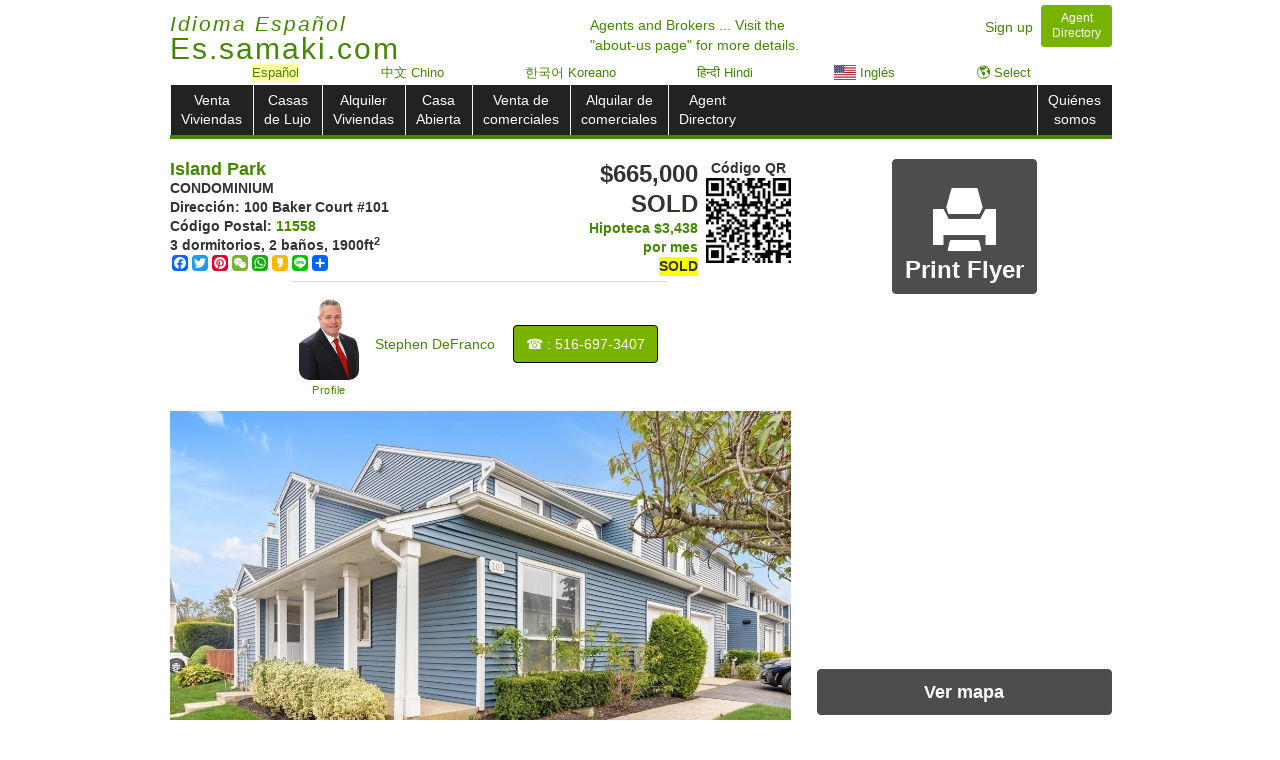

--- FILE ---
content_type: text/html; charset=UTF-8
request_url: https://es.samaki.com/prop/41351807/100-baker-court
body_size: 12891
content:
<!DOCTYPE html>
<html lang="es">
<head> 
	
			<meta name="robots" content="noindex" />
			<meta name="robots" content="nofollow" />
			
				 
					<meta charset="utf-8" />
					<meta http-equiv="X-UA-Compatible" content="IE=edge" />	
					<meta name="viewport" content="width=device-width, initial-scale=1.0" />	
					<meta http-equiv="content-type" content="text/html; charset=UTF-8" />
					<meta name="author" content="Samaki.com" />
					<meta name="Copyright" content="Copyright (c) 2026 Samaki.com" />
					<meta name="google" content="notranslate" />
					<meta property="og:type" content="website" />
					
					<link rel="canonical" href="https://es.samaki.com/prop/41351807/100-baker-court" />
				<!--[if lt IE 9]>
					<script src="//html5shim.googlecode.com/svn/trunk/html5.js"></script>
				<![endif]-->
				  <!--[if lt IE 9]>
				  <script src="https://oss.maxcdn.com/libs/html5shiv/3.7.0/html5shiv.js"></script>
				  <script src="https://oss.maxcdn.com/libs/respond.js/1.4.2/respond.min.js"></script>
				<![endif]-->	 
				<meta property="og:image" content="https://img-cdn.samaki.com/photos/41351807_nQNX9_1.jpg" />
				<meta property="og:image:width" content="1200" />
				<meta property="og:image:height" content="800" />
				<meta property="og:image:type" content="image/jpeg" />	 
	 <base target="_parent">
	 
    <title>$665,000 SOLD - 100 Baker Court #101, Island Park, NY 11558｜ SOLD｜Samaki - Nueva York -  Casas y condos</title>		 
     <meta name="description" content="CONDOMINIUM Property page for 100 Baker Court, Island Park, NY 11558 with  SOLD. More details at Samaki.com - Nueva York -  Casas y condos"/>
<meta property="og:description" content="CONDOMINIUM Property page for 100 Baker Court, Island Park, NY 11558 with  SOLD. More details at Samaki.com - Nueva York -  Casas y condos" /> 
	
	<link href="/css/samaki_v2026.01.22.00h.59m.min.css
" rel="stylesheet" />
	
	<style>
	
	#qr-prop{
		
		float: right;
		width: 85px;
		/*margin-left: 8px;*/
		min-height: 85px;
	}
	
	.circleAroundText {
		display: inline-block;
		height: 15px;
		width: 15px;
		line-height: 15px;

		-moz-border-radius: 7.5px;
		border-radius: 7.5px;

		background-color: black;
		color: white;
		text-align: center;
		font-size: 1em;
	}
						
	.call_material_style{
		  background-color:#77b300;
		  width:90px;
		  height:90px;
		  border-radius:100%;
		  background:#77b300;
		  border:none;
		  outline:none;
		  color:#FFF;
		  font-size:30px;
		  box-shadow: 0 3px 6px rgba(0,0,0,0.16), 0 3px 6px rgba(0,0,0,0.23);
	}					
	

	#property-description{

		text-align: justify;
		/*direction: ltr;*/
		
	}
	#eng_prop_desc{

		text-align: justify;
		direction: ltr;
		
	}
	
	.profileNameBox{ width: 175px; padding: 4px; }
	.profileNameBox div{ white-space: nowrap; }
	 /* .imageProfileBox { max-width: 80px; } */
	

	
	li:empty {
		display: none;
	}	
	
	
	.agentInfoBox{
		display: flex;
		align-items: center;
		justify-content: center;
		padding: 3px;
	}
	
	.extraPropCallInfo span a.aName{
			
			max-width: 100px;
			display: inline-block;
			white-space: normal;
			vertical-align: middle;
			    margin-left: 5px;
		}
	
	td { vertical-align: middle !important; }
	
	.qr-property-box-center{
		
		 
		margin-left: 8px;
		
	}
	
@media print {
	
	#property-description{
		
		max-height:32em; /*20 lines*/
		overflow: hidden;
		text-overflow: ellipsis;
		font-size: 1em;
		line-height: 1.2;
		
		display: -webkit-box;
		
		-webkit-line-clamp: 20;
		-webkit-box-orient: vertical;
 		
	}
	
	#property-description.propDescExpand{
		/*
		max-height:36em;
		font-size: 1em;
		*/
	}
	
	#property-description.propDescVLarge{
		line-height: 1.1;
		font-size: 0.75em;
		-webkit-line-clamp: 29;
	}
	
	#property-description.propDescLarge{
		line-height: 1.1;
		font-size: 0.8em;
		-webkit-line-clamp: 29;
	}
	
	#ai_prop_desc{
		/*
		display: -webkit-box;
		
		max-height: 10.8em;
		-webkit-line-clamp: 10;
		-webkit-box-orient: vertical;
		overflow: hidden;
        margin-bottom: 1.2em;
		*/
		
	}
	
	#ai_prop_desc.propDescExpand{
		
		/*max-height: 16.8em;
		-webkit-line-clamp: 15;
		*/
	}
	
	#eng_prop_desc{
		/*
		max-height: 10.8em;
		display: -webkit-box;
		-webkit-line-clamp: 10;
		-webkit-box-orient: vertical;
		overflow: hidden;
		
		padding-top: 1.2em;
		border-top: 1px solid black;
		*/
		display: none;
	}
	
	
	
	#eng_prop_desc.propDescExpand{
		
		/*
		font-size: 1em;
		max-height: 12em;
		-webkit-line-clamp: 8;
		*/
	}
	
	#eng_prop_desc.onlyEng{
		
		font-size: 1em;
		padding-top: initial;
		border-top: 0px;
		display: block;
	}
	

    
	#property-description.mobileSize{
		
		max-height: 11.4em; /*13 lines */
		
	}
	
	.profilePropertyBox.mobileSize{
		
		width: 120px;
		
	} 	
	table.mobileSize{
		
		height: 600px;
		
	} 
	
	td {
		
		vertical-align: middle !important;
		text-align: center;
		
	}
	
	table{ margin-top: 7px; }
	
	 table{ font-size: 1.3em;} 	
		thead tr th:first-child,
		tbody tr td:first-child { min-width: 120px;	max-width: 155px; }
		
		.wordbreak{        word-break: break-word;}


	.qr-property-box-center{
		
		display: block !important;
		 
		
	}
	
	.profileNameBox, .profilePropertyBox {
		
		vertical-align: middle;
	
	}
	
	.brokerLogo {
		max-width: 35%!important;
	}	
	
	

}

							
	@media(max-width:800px){					
		.extraPropCallInfo{
			
			/*
			text-align: right;
			white-space: nowrap;
			*/
		}
		
		.extraPropCallInfo span a.aName{
			
			width: 40%;
			display: inline-block;
			white-space: normal;
			vertical-align: middle;
			text-align: center;
			
		}
		
		.extraPropCallInfo a~a.aName{
			
			width: 20%;
			
			
		}
		
		.extraPropCallInfo span a.callBuyersAgentModalButton{
			
			width: 18%;
		}
		
	}
 	
.a2a_topleft .a2a_svg {
 
    height: inherit !important;
    line-height: inherit !important;
    width: 16px !important;
	
}

.a2a_svg{
	
	margin-bottom: 2px;
	
}
	
	</style>
<style> .dirLTR{direction: ltr; }.propBoxText~h4{white-space: nowrap; overflow: hidden;} #langbar div a:hover{ background-color: #C0ED94;COLOR: blue; TEXT-DECORATION: none; font-weight: none;} .mini_property{display: flex;flex-direction: column;justify-content: center;}#langbar {/*margin-top: -16px;*/ text-align: center;padding-left: 1px;font-size: 13px;z-index: 100;position: relative;margin-bottom: 3px;white-space: nowrap;display: flex;justify-content: space-evenly;}#langbar div{display: inline-block; max-width: 24%;background: white;}.text-nowrap{white-space: nowrap;}@media(min-width: 1400px) {.container {width:85%;padding: 0}.home_carousel .item img {width: 100%; max-height: 344px;object-fit: cover;} .home_carousel{ width: 72%; }.home_form{width: 28%;}.listings, .qr-code-property-wrapper {width: 14%;}#userInfoBox,#searchRow{width: 25%;}#userInfoBox+#houseContainer,#searchRow+#houseContainer{width: 75%;}#userInfoBox+#houseContainer .listings,#searchRow+#houseContainer .listings,#userInfoBox+#houseContainer .qr-code-property-wrapper , #searchRow+#houseContainer .qr-code-property-wrapper {width: 20%;}.qrcodes{padding: 15% 15%;}.indexPropRow a:nth-child(n+14) {display: block;   }#otherPropRow a:nth-child(n+8) {display: none;}.citylinks:not(h4),.citylinks:not(.onlyMobile),.citylinks:not(.countylinks){    width: 32%;}}@media(min-width: 1600px) {#userInfoBox+#houseContainer .listings,#searchRow+#houseContainer .listings,#userInfoBox+#houseContainer .qr-code-property-wrapper , #searchRow+#houseContainer .qr-code-property-wrapper {width: 14%;}}@media (max-width: 360px){.hide-iphone-5{display: none !important;}.btn {padding: 3px;}}@media (max-width: 660px){.well{    padding: 7px;}.btn-success:hover,.btn-success:focus,.btn-success:active,.btn-success.active,.open .dropdown-toggle.btn-success {        background-color: #77b300;border-color: #77b300;outline: none;}}.circle_material{background-color:#77b300;width:90px;height:90px;border-radius:100%;background:#77b300;border:none;outline:none;color:#FFF;font-size:30px;box-shadow: 0 3px 6px rgba(0,0,0,0.16), 0 3px 6px rgba(0,0,0,0.23);}.centered-modal.in {display: flex !important;}.centered-modal .modal-dialog {margin: auto;}@media(min-width:1200px){.call_material_style{bottom: 45vh !important;}} .ch,.eng,.ko,.hi,.he,.bn{display: none;} .es{display: inline-block;}  .sold>.txt, .openhouse>.txt, .newlisting>.txt, .contract>.txt {left: -11px; right: -14px;  }   .listings h3{white-space: nowrap; overflow: hidden;}  .mini_property{height: 228px}  .searchbox.nav>li>a {padding: 6px;} </style>
<style>
@media (min-width: 1400px){
	
.listings  {
    width: 24%;
	}
}


</style>


<!-- Meta Pixel Code -->
<script>
!function(f,b,e,v,n,t,s)
{if(f.fbq)return;n=f.fbq=function(){n.callMethod?
n.callMethod.apply(n,arguments):n.queue.push(arguments)};
if(!f._fbq)f._fbq=n;n.push=n;n.loaded=!0;n.version='2.0';
n.queue=[];t=b.createElement(e);t.async=!0;
t.src=v;s=b.getElementsByTagName(e)[0];
s.parentNode.insertBefore(t,s)}(window, document,'script',
'https://connect.facebook.net/en_US/fbevents.js');
fbq('init', '1269106114112183');
fbq('track', 'PageView');
</script>
<noscript><img height="1" width="1" style="display:none"
src="https://www.facebook.com/tr?id=1269106114112183&ev=PageView&noscript=1"
/></noscript>
<!-- End Meta Pixel Code -->

</head>

<body>
<!-- Google tag (gtag.js) -->
					<script async src="https://www.googletagmanager.com/gtag/js?id=G-LTTCSXDMZP"></script>
					
					
					<script>
					  window.dataLayer = window.dataLayer || [];
					  function gtag(){dataLayer.push(arguments);}
					  gtag('js', new Date());
					
					
					  gtag('config', 'G-LTTCSXDMZP', {"listBrokerCode":"DERE23","mlsNum":"L3503280","providerListingID":"L3503280","zip":"11558","state":"NY","type":1,"cityID":68,"cityName":"Island Park","propertyMlsSource":"LIBOR","paidAgentStatus":1,"classType":2,"county":"N","reid":"41351807","restatus":9,"bid":2209,"clean_uri":"\/prop\/41351807\/100-baker-court"});	</script>


    <div class="container">
	
		 <div class="row hidden-print"><!-- start header -->		<div class="col-sm-7 col-xs-7 logo nowrap">
							
								<div class="row"><div class="col-sm-9 logo-text"><h1><a href="/"><span style="letter-spacing: 2px; font-style: italic; font-size: 0.7em;" class="nowrap">Idioma Español</span><br /><span style="line-height: 30px;letter-spacing: 2px;">Es.samaki.com</span></a></h1></div>			</div>
							
						</div><div class="col-sm-2 hidden-xs text-left aboutUsHeader" style="white-space: nowrap; left: -15%; top: 5px; "><a href="/about/#about_us_text">Agents and Brokers ... Visit the<BR>"about-us page" for more details.</a></div>	<div class="col-sm-3 col-xs-5 customer_service pull-right text-right" >
							<a id="signup_header_id" href="/about/signup" style="margin-right: 8px;">Sign up</a><a id="directory_header_id" class="btn btn-sm btn-success" style="margin-top: -5px;     line-height: 1.3em;" href="/directory/"><div>Agent</div><div>Directory</div></a></h4></div></div><!-- end header -->		 
		 
		 
			
		<div class="row"><!-- start nav -->
			<div class="col-sm-12">
				
				<div id="langbar" class="hidden-print" style="">
				<div class="chooseLangModalClass btn-link" style=" background: #ffff005c;">Español</div><div class="" style=""><a href="//www.samaki.com/prop/41351807/100-baker-court#openLang" style="display: block;">中文 Chino</a></div><div class=" hidden-xs " style=""><a href="//ko.samaki.com/prop/41351807/100-baker-court#openLang" style="display: block;">한국어 Koreano</a></div><div class=" hidden-xs " style=""><a href="//hi.samaki.com/prop/41351807/100-baker-court#openLang" style="display: block;">हिन्दी Hindi</a></div><div class="" style=""><a href="//en.samaki.com/prop/41351807/100-baker-court#openLang" style="display: block;"><img style="height: 15px; vertical-align: text-bottom;" src="/img/usa_flag_50h.png" /> Inglés</a></div><div class=" chooseLangModalClass " style=""><span class="btn-link" style="display: block;">🌎 Select</span></div> </div> <nav class="navbar navbar-inverse" role="navigation" ><div class="navbar-inner">
						<!-- Brand and toggle get grouped for better mobile display -->
						<div class="navbar-header" data-toggle="collapse" data-target=".navbar-ex1-collapse">
							<button type="button" class="navbar-toggle" data-toggle="collapse" data-target=".navbar-ex1-collapse">
								<span class="sr-only">Toggle navigation</span>
								<span class="icon-bar"></span>
								<span class="icon-bar"></span>
								<span class="icon-bar"></span>
							</button><a class="navbar-brand visible-xs" href="#">  Menu</a></div>
						<!-- Collect the nav links, forms, and other content for toggling -->
						<div class="collapse navbar-ex1-collapse navbar-collapse  open">
							<ul class="nav navbar-nav center" style=""><li><a href="/search/residential/" class="">Venta<BR>Viviendas</a></li><li><a href="/search/luxury/"  > Casas<BR>de Lujo</a></li><li><a href="/search/rentals/">Alquiler<BR>Viviendas</a></li><li><a href="/search/openhouse/"  >Casa<BR>Abierta</a></li><li class="hidden-xs hidden-sm"><a href="/search/commercial/">Venta de<BR>comerciales</a></li><li class="hidden-xs hidden-sm"><a href="/search/commlease/">Alquilar de<BR>comerciales</a></li><li class="hidden-xs"><a class="aboutNavBox" href="/directory/">Agent<BR>Directory</a></li></ul><ul class="nav navbar-nav navbar-right center"><li class="hidden-sm hidden-md hidden-lg hidden-xl"><a href="/search/commercial/">Venta de<BR>comerciales</a></li><li><a class="aboutNavBox visible-xs" href="/directory/">Agent<BR>Directory</a></li><li><a class="aboutNavBox" href="/about/">Quiénes<BR>somos</a></li></ul>
						</div><!-- /.navbar-collapse -->
					</div>
				</nav>
				
			</div>
			</div><!-- end nav -->
			
			
					 
<div id="topPropertyRow" class="row">
 


    <div id="secondTopPropertyRow" class="col-sm-8  col-xs-12   ">

        <div class="row">
		
            <div class="col-md-7 col-sm-6 col-xs-7">
                <div class="h3" style="line-height: 20px;"><A href="/search/residential/68/island-park">Island Park</a></div>
				<div class="h4">CONDOMINIUM</div>
                <div class="h4">Dirección: &lrm;100 Baker Court #101</div>
				<div class="h4">Código Postal: <A href="/search/residential/zip/11558">11558</a></div>
				<div class="h4">3 dormitorios, 2 baños, <span class="  nowrap  ">1900ft<sup>2</sup></span></div>
				<div class="h4"></div>	
			<!-- AddToAny BEGIN -->
			<div class="a2a_kit a2a_kit_size_32 a2a_default_style a2a_topleft hidden-print pull-left">
				<span class="ch" style="float: left;font-weight: bold;line-height: 16px;">分享到 </span>
				
				<a class="a2a_button_facebook"></a>
				<a class="a2a_button_twitter"></a>
				<a class="a2a_button_pinterest"></a>
				<a class="a2a_button_wechat"></a>
				<a class="a2a_button_whatsapp"></a>
				<a class="a2a_button_kakao"></a>
				<a class="a2a_button_line"></a>
				<a class="a2a_dd" href="https://www.addtoany.com/share"></a>
			</div>
			<script>
				var a2a_config = a2a_config || {};
				a2a_config.onclick = 1;
				a2a_config.num_services = 8;
			</script>
			
			<!-- AddToAny END -->
				
					
            </div>
            <div class="col-md-5 col-sm-6 col-xs-5 text-right pull-right">
                <div class="center hidden-xs pull-right qr-property-box-center" ><div class="h4" style=" ">Código QR</div><div id="qr-prop" ></div></div>
				<div style="white-space: nowrap" class="text-right h2" id="propPrice" data-lhid="L3503280" data-price="680000" data-type="2">$665,000<BR> SOLD</div>
								<div class="h4" class="text-right" id="cPrice"></div>
								
				
				<div class="hidden-print propertyPageMortgageCalculator" style=""   >
				
					<A href="#"><div class="h4">Hipoteca <span class="loanPrice" style="white-space: nowrap;">&nbsp;&nbsp;&nbsp;&nbsp;&nbsp;&nbsp;&nbsp;&nbsp;</span></div><div class="h4"> por mes</div></a>
				
				</div>
	
				<div class="h4" style="display: inline-block;background-color: yellow;overflow: hidden;max-width: 120px;text-overflow: ellipsis;"> SOLD</div>
				 <div class="visible-print h4" ></div>
				<div class="visible-print h5" style="color: purple !important;">Spanish</div>				
				
            </div>


				
        </div>

		<div class="center hidden-print">

			
			<div class="h4">
							</div>
						<div id="propertyContactInfoDiv" style="display: flex; flex-direction: column; align-content: center; align-items: center;"><div class="h5"></div><div class="extraPropCallInfo listAgentBox" style="">
	<table class="table" style="margin-bottom: 5px;">
		<tbody><tr><td><a class="" href="/profile/466010/stephen-defranco"><img class=" " src="//img-cdn.samaki.com/people/466010_NDD8QW.JPG" style=" display: inline-block; max-width: 70px; max-height: 90px; border-radius: 10px;     margin-bottom: 3px;" alt=""/><div style="font-size: 75%;     letter-spacing: 0.5px;">Profile</div></a></td><td><a class="aName" href="/profile/466010/stephen-defranco">Stephen DeFranco </a></td><td style="" class="text-left" ><span class="text-nowrap"><span class="btn btn-success centerOfPropCall" style="border: 1px solid black; margin: 2px;"><span class="hidden-xs"> &#9742 : &zwj;516-697-3407</span><span class="visible-xs-inline-block">☎ CELL</span></span><span class="visible-xs-inline-block btn btn-success centerOfPropText" style="border: 1px solid black; margin: 2px;   "><span class="glyphicon glyphicon-comment hide-iphone-5" aria-hidden="true"></span> SMS<span class="hidden-xs"><span class="hidden-xs"> &#9742 : &zwj;516-697-3407</span></span></span></span></td></tr></tbody>
					</table>
				</div></div>
			
			
		</div>
		<div class="row hidden-print">
		
			<div class="center-block col-xs-12 text-center visible-xs" style="">
		 
				<div style="display: flex; justify-content: space-between; align-items: center;">
		 
					<button type="button" class="btn btn-default    hidden-print propertyPageViewMapButton" style="width: 31%;" onclick=" "><div class="h4">&nbsp;<span class="glyphicon glyphicon-globe" aria-hidden="true"></span> Map </div></button>
				
						
					<button type="button" class="btn btn-default   hidden-print   mobileShareSMK" style="width: 31%;" onclick=" "><div class="h4"><span class="glyphicon glyphicon-share" aria-hidden="true"></span> Share </div></button>
					
					<button type="button" class="btn btn-default   hidden-print  " style="width: 31%;"  onclick="$('#printModal').modal();" ><div class="h4"><span class="glyphicon glyphicon-print" style=" "></span> PRINT</div></button>
				
				</div>
				
			</div>
			
		 
		
		
		</div>
		
        <div class="row hidden-print">
            <div class="col-sm-12">
				<div id="QR_mobile_prop_only" class="visible-xs QR_mobile_prop_only" style="
					top: 20px;
					position: absolute;
					z-index: 8;
					width: 51px;
					background: white;
					top:0;
				"></div>
                <!--<br />-->	
                <div id="showcase-loaderr">

                </div>
				
				<div style="min-height: 270px;">
				
					<div id="owl-demo" class="owl-carousel owl-theme" style="min-height: 200px;">
					   <div class="item">
							<img style="max-height:466px; width: initial; display: block; margin-left: auto; margin-right: auto;" class="lazyOwl mainImg"   data-src="//img-cdn.samaki.com/photos/41351807_nQNX9_1.jpg"  alt="#1 photo, 100 Baker Court, Island Park , NY 11558" />
						</div>					 </div>
									
				</div>
            </div> <div class="col-sm-12">
            <br />	


            <div id="owl-thumbnails" style="">
				<div class="col-xs-1 visible-md visible-lg" style="padding:0;">
					<div class="showcase-thumbnail-button-backward owl-prev" style="float: left;"><span class="glyphicon glyphicon-circle-arrow-left" aria-hidden="true" style="font-size: 39px;padding-top: 18px;color: green;"> </span></div>
				</div>
				<div class="col-xs-10 visible-md visible-lg">
					<div id="owl-gallery" class="owl-carousel owl-theme">
						
												
					</div>
				</div>
				<div class="col-xs-1 visible-md visible-lg" style="padding:0;">
					<div class="showcase-thumbnail-button-forward owl-next" style="float: left;"><span class="glyphicon glyphicon-circle-arrow-right" aria-hidden="true" style="font-size: 39px;padding-top: 18px;color: green;"> </span></div>
				</div>
            </div>


 

            </div>
        </div>
    
    <div class="row">
     <div class="center-block col-sm-12 text-center hidden-xs">
	 
	 		<button type="button"   class="btn btn-default btn-block  hidden-print propertyPageViewMapButton" style=" " onclick=" "><div class="h3">Ver mapa</div></button>
		<br/>
				
	 </div>
 
		<div class="center-block text-center ch">
			<button type="button"   class="call_material_style agent_call    hidden-print" style=" 
		
			position: fixed; 
			bottom: 10px; 
			right: 10px; 
			z-index: 99; 
			display:none;
			
			" onclick="">
				<span class="" aria-hidden="true" style="
			
				writing-mode: vertical-lr;    
				white-space: nowrap;
				font-size: 35px;
				line-height: 10px;
				
				">买房</span>
		</button></div>
		
		
				
		
        <div class="col-sm-12">
<h1 class="hidden-print" style="font-size: 0.9em;text-align: center;line-height: 1.1em;margin: 10px 0px; direction: ltr;"> $665,000 SOLD - 100 Baker Court #101, Island Park, NY 11558｜ SOLD</h1>		
            <table class="table table-hover table-bordered pull-left" ><tbody><tr class=""><td><b>Información<span class=" hidden-print "></span></b></td><td>3 dormitorios, 2 baños, <span class="  ">lavavajillas</span>, <span class="  ">lavadora</span>, <span class="  ">garaje</span>, <span class="  ">AC</span>, <span class="" style=" ">Terreno: 12.72 acres</span>, <span class="  nowrap  ">Dentro de la casa: 1900 ft<sup>2</sup></span>, <span class="  nowrap  ">177m<sup>2</sup></span>, <span class="" style=" ">edificio tiene 2 pisos</span></td></tr><tr class=""><td><b>Año de construcción<BR><span class=" hidden-print "></span></b></td><td>1985</td></tr><tr class=""><td><b>Impuestos<BR>(por año)<span class=" hidden-print "></span></b></td><td>$11,575</td></tr><tr class=""><td><b>Tipo de<BR>combustible<span class=" hidden-print "></span></b></td><td><span class="chinese asian notenglish">Calefacción de gas</span><span class="hidden-print"> </span></td></tr><tr class=""><td><b>Aire<BR>acondicionado<span class=" hidden-print "></span></b></td><td><span class="chinese asian notenglish">Aire central</span><span class="hidden-print"> </span></td></tr><tr class=""><td><b>Sótano<span class=" hidden-print "></span></b></td><td><span class="chinese asian notenglish">Ausente</span><span class="hidden-print"> </span></td></tr><tr class=""><td><b>Tipo de garaje<span class=" hidden-print "></span></b></td><td><span class="chinese asian notenglish">Adjunto (2 autos)</span><span class="hidden-print"> </span></td></tr><tr class=""><td><b>Estación tren<BR><span class=" hidden-print ">LIRR</span></b></td><td>0.2 millas de la estación "Island Park"</td></tr><tr class=""><td><b><span class=""></span></b></td><td>0.8 millas de la estación "Long Beach"</td></tr><tr class="visible-print"><td ></td><td><img class="center-block" style="width: 100px;" src="/img/mlseho.jpg" /></td></tr></tbody></table>			
			<table id="mortgageTable" class="table table-hover table-bordered hidden-print" style="display:none;">
				<thead>
					<tr>
						<th class="center" colspan="2"><div class="h2"><span class="">Calculadora de hipoteca</span></div>
						<button class="propertyPageMortgageCalculator   btn-link" ><h2 class="h4">Mortgage Calculator</h2><div class="h4"><span class=""> </span> <span class="loanPrice" style="white-space: nowrap;"></span><span class=""> por mes</span></div></button>
						</th>
					</tr>
				</thead>
				 <tbody style="display:none;">
					<tr>
						<td>Precio de compra						</td>
						<td><div class="h4" id="formPrice" data-price=""></div>
						</td>
					</tr>
					<tr>
						<td>Monto del préstamo (por mes)						</td>
						<td><div class="h2 loanPrice"></div>
						</td>
					</tr>
					<tr>
						<td>Pago inicial						</td>
						<td><select id="downPayment" class="form-control" onchange=" ">
							  <option value="3">3% Down</option>
							  <option value="5">5% Down</option>
							  <option value="10">10% Down</option>
							  <option value="20" selected>20% Down</option>
							  <option value="30">30% Down</option>
							  <option value="40">40% Down</option>
							  <option value="50">50% Down</option>
							</select><div class="dPayPrice h3"></div>
						</td>
					</tr>
					
					<tr>
						<td>Tasa de Interés						</td>
						<td><select id="formInterest" class="form-control" onchange=" ">
							  <option value="3">3% Interest</option>
							  <option value="3.5">3.5% Interest</option>
							  <option value="4" >4% Interest</option>
							  <option value="5" >5% Interest</option>
							  <option value="5.5" >5.5% Interest</option>
							  <option value="6">6% Interest</option>
							  <option value="6.5" selected>6.5% Interest</option>
							  <option value="7">7% Interest</option>
							</select>
						</td>
					</tr>
					
					<tr>
						<td>Plazo de su hipoteca 						</td>
						<td><select id="formLoanTime" class="form-control" onchange=" ">
							  <option value="10">10年 years </option>
							  <option value="15">15年 years </option>
							  <option value="30" selected>30年 years </option>
							  <option value="40">40年 years </option>
							  <option value="50">50年 years </option>
							</select>
						</td>
					</tr>
			 </tbody>
			
			</table>
			
 
			<div id="photoPrint" class="center-block  visible-print">
			</div>
                  
			<div class="dirLTR h4"><span class="ch">房屋英文概況</span> English Description</div><div id="property-description" class=" propDescExpand "><p id="eng_prop_desc"  lang="en" class="  propDescExpand  onlyEng">Spacious 3 Bedroom Condo in the Highly Regarded Yacht Club in Island Park. First Time Home Buyer or Looking to Down Size This is Your Ideal Destination.  Boasting Water Front Views Including Mooring Rights, Large Heated Salt Water Pool w/ Life Guard &amp; Umbrellas, Tables &amp; Outdoor Showers  Pristinely Maintained..24 HOUR MANNED FRONT GATE SECURITY .. Children&apos;s Play Ground, Volley Ball, Tennis &amp; Bocce Ball Courts, Fire Pit, Snow Removal.....An ABSOLUTE MUST SEE....PET FRIENDLY COMMUNITY....  SELLER GIVING $30,000 CREDIT FOR A NEW DECK !!!!, Additional information: Appearance:Excellent,ExterioFeatures:Tennis,Interior Features:Guest Quarters,Lr/Dr</p></div>						
						
						
						<div id="mobileshift" >
						</div>
						
						<div class="center">
							<a id="brokerurl"  href="/company/2209/douglas-elliman-real-estate"><img class="brokerLogo mainBrokerLogo" alt="" style="max-width: 290px; max-height: 86px;  margin-bottom: 5px;" src="//img-cdn.samaki.com/logo/DE_2021_logo.jpg" /></a><div class="hidden-print"><a  href="/company/2209/douglas-elliman-real-estate"><span class="ch">公司的物业</span> Office Listings</a></div>							
							<div id="namePrint" class="text-center visible-print">
							</div>
							
							<div class="text-center hidden-print ">Courtesy of <span id="brokerName">Douglas Elliman Real Estate</span></div>
							<p class="text-center hidden-print">公司: &zwj;516-354-6500</p>
							
							
							<img class="center-block brokerLogo hidden-print" src="/img/mlseho.jpg" />							
						</div>

						
            
			
			<div class="hidden-print ">
                <h2 class="h4">Other properties in this area </h2>
                <div id="otherPropRow" class="row"> </div> </div>
			


        </div>
    </div>



</div>
<div id="propertyRightColumn" class=" col-sm-4 col-xs-12  hidden-print" >
    <div id="property_map"  class="center">
		<span class="btn btn-default hidden-print hidden-xs " onclick="$('#printModal').modal();"  ><span class="ch">打印文檔(中文)</span><span class="ko">인쇄</span><br/><span class="glyphicon glyphicon-print" style="font-size: 63px;"></span><div class="h2">Print Flyer</div></span><br/><br/>
         <div id="mapoverlay" class="hidden-xs propertyPageViewMapButton" style="position: relative;" ><div onclick=" " style="width: 100%;height: 100%;z-index: 100;display: block;position: absolute;"></div> <iframe class="gmapsIframe" style="height:350px; width: 100%;" src=""   data-src="https://www.google.com/maps/embed/v1/place?q=100%20Baker%20Court%2CIsland%20Park%2CNY%2C11558&zoom=15&key=AIzaSyCWLPEeaPv_rukwnGhtzKSfuoMFL-A5boI&language=es">
			  </iframe> </div>
		 
					<button type="button"   class="btn btn-default btn-block hidden-print propertyPageViewMapButton" style=" " onclick=" "><div class="h3">Ver mapa</div></button>
			<br/>
				
		<div class="center hidden-print" >
		 <div class="h2"><span class="ch">分享</span> Share</div>
			 <div class="center" style="width:148px;"><!-- AddThis Button BEGIN -->
							 
 				<div class="a2a_kit a2a_kit_size_32 a2a_default_style">					
					<a class="a2a_button_facebook"></a>
					<a class="a2a_button_twitter"></a>
					<a class="a2a_button_pinterest"></a>
					<a class="a2a_button_wechat"></a>
					<a class="a2a_button_whatsapp"></a>
					<a class="a2a_button_kakao"></a>
					<a class="a2a_button_line"></a>
					<a class="a2a_dd" href="https://www.addtoany.com/share"></a>
				</div>
			</div>
					</div>
		
        <hr class="hidden-xs"/>

    </div>
    <div id="contact_agent" class="center hidden-print">
        <div id="contact_agent_wrapper">
          <!--<a class="btn btn-default hidden-print hidden-xs " href="javascript:beforePrint();window.print();">打印文檔(中文) Print Listing Flyer</a>-->
			<div class="h1" >$665,000<BR> SOLD</div><div class="h5">CONDOMINIUM</div><div class="h5"> SOLD</div><div class="h5">&lrm;100 Baker Court</div><div class="h5">Island Park, NY <A href="/search/residential/zip/11558">11558</a></div><div class="h5">3 dormitorios, 2 baños, <span class="  nowrap  ">1900ft<sup>2</sup></span></div>
		<hr style="margin: 4px;"/>
			 <BR><div class="h3"></div> <span>Listing Agent(s):&lrm;</span><div class="totalUserBox">	<div class="agentInfoBox ddhsj " style=" ">
							
							<div class="profilePropertyBox " style=""><A class="profileLink" href="/profile/466010/stephen-defranco" style="display: block; margin: 0 -100%;"><img class="imageProfileBox " src="//img-cdn.samaki.com/people/466010_NDD8QW.JPG" style="    vertical-align: middle;max-width: inherit!important;     border-radius: 10px;" alt="Picture of Stephen DeFranco ">
									</a>
								
								</div>
							
							<div class="profileNameBox" style=" "><div class="h3">Stephen DeFranco </div><div class="h5" style="/*line-height: 13px;*/ margin-top: -5px;">Lic. #&zwj;10401338365</div><div class="h5" class="dirLTR" style="line-height: 11px;"><A href="mailto:stephen.defranco@elliman.com">stephen.defranco<BR>@elliman.com</a> </div><div style="white-space: nowrap;"> &#9742 : &zwj;516-697-3407</div><div><A class="hidden-print profileLink" href="/profile/466010/stephen-defranco">Ver perfil</a></div></div></div></div><div style=" max-width: 200px; margin: 0px auto; white-space: nowrap;"><div class="h4" id="brokerPhone"> Oficina: &zwj;516-354-6500 </div></div><div class="h3"><span class="ch">请说您在SAMAKI.COM看此广告</span></div><div class="h4"><span class="ch">请也给我</span> SOLD</div>
        </div>
    </div>
	
 
<!-- mortgage modal -->

<!-- Print modal #2 -->
	<!-- call agent in listing modal   -->
	


			
		
	<div id="callModal" class="modal fade bs-example-modal-sm" tabindex="-1" role="dialog" aria-labelledby="mySmallModalLabel">
	  <div class="modal-dialog modal-sm">
		<div class="modal-content">
		  <div class="modal-header">
			<button type="button" class="close" data-dismiss="modal" aria-label="Close"><span style="font-size: 30px;" aria-hidden="true">&times;</span></button>
			<div class="modal-title ch h2" id="">给经纪人打电话</div>
		  </div>
		  <div class="modal-body" style="padding: 15px; text-align: center;">
		  <div><div><div class="h3" style="text-align: center;"> Listing Agent </div>
							<!--<h4 style="text-align: center;">姓名: Stephen DeFranco </h4>--></div><div id="agentInfoModalBox" style="text-align: center;"></div></div><div class="h3" style="text-align: center;"> SOLD</div><div class="h5" style="border-top: 1px gray dashed;margin-top: 5px;">Stephen DeFranco </div><button type="button" data-call="+1-516-697-3407" class="btn btn-success btn-lg btn-block callAgentModalButton   hidden-print" style=""><span class="glyphicon glyphicon-earphone" aria-hidden="true"> </span>  &#9742 : &zwj;516-697-3407</button><div class="h5" style="border-top: 1px gray dashed;margin-top: 5px;">Douglas Elliman Real Estate</div><button type="button" data-call="+1-516-354-6500" class="btn btn-success btn-lg btn-block  callAgentModalButton  hidden-print" style=""><span class="glyphicon glyphicon-earphone" aria-hidden="true"> </span> Oficina: &zwj;516-354-6500 </button>
		  </div>
		<div class="modal-footer">
			<button type="button" class="btn btn-default" data-dismiss="modal">取消 Cancel</button>
		  </div>
		</div>
	  </div>
	</div>	  
		

		
	<div id="mapModal" class="modal fade bs-example-modal-sm" tabindex="-1" role="dialog" aria-labelledby="mySmallModalLabel">
	  <div class="modal-dialog modal-lg">
		<div class="modal-content">
		  <div class="modal-header">
			<button type="button" class="close" data-dismiss="modal" aria-label="Close"><span style="font-size: 30px;" aria-hidden="true">&times;</span></button>
			<div class="modal-title h2" id=""><span class="ch">地图</span><span class="ko">지도</span> Map</div>
		  </div>
		  <div class="modal-body">
		
			 <iframe class="gmapsIframe" style="height:350px; width: 100%;" src=""   data-src="https://www.google.com/maps/embed/v1/place?q=100%20Baker%20Court%2CIsland%20Park%2CNY%2C11558&zoom=15&key=AIzaSyCWLPEeaPv_rukwnGhtzKSfuoMFL-A5boI&language=es">
			  </iframe>
			
		  </div>
		<div class="modal-footer">
			<button type="button" class="btn btn-default" data-dismiss="modal"><span class="ch">取消</span> Cancel</button>
		  </div>
		</div>
	  </div>
	</div>
</div>
</div>
		
		
		

		
	<div id="printModal" class="modal fade bs-example-modal-sm hidden-print" tabindex="-1" role="dialog" aria-labelledby="mySmallModalLabel">
	  <div class="modal-dialog modal-sm">
		<div class="modal-content">
		  <div class="modal-header">
			<button type="button" class="close" data-dismiss="modal" aria-label="Close"><span style="font-size: 30px;" aria-hidden="true">&times;</span></button>
			<div class="modal-title  h3" id="">Print Open House Flyer?&lrm;</div>
		  </div>
		  <div class="modal-body dirLTR" style="padding: 20px 10px; text-align: center;">
		  
			<table class="table table-bordered">
				<tbody>
					<tr>
						<td>Language</td>
						<td>
							<div style="font-size: 0.8em;">52 languages</div>
							
							<select style="max-width: 100%; min-height: 50px; text-align: center;" ><option value="0" data-hash="print" data-lang="smk" data-url="sq" >Albanian</option><option value="1" data-hash="print" data-lang="smk" data-url="ar" >Arabic عربي</option><option value="2" data-hash="print" data-lang="smk" data-url="bn" >Bengali বাংলা</option><option value="3" data-hash="print" data-lang="smk" data-url="cb" >Cebuano</option><option value="4" data-hash="print" data-lang="smk" data-url="zh" >Chinese 中文 - 简体</option><option value="5" data-hash="print" data-lang="smk" data-url="hr" >Croatian</option><option value="6" data-hash="print" data-lang="smk" data-url="cs" >Czech</option><option value="7" data-hash="print" data-lang="smk" data-url="da" >Danish</option><option value="8" data-hash="print" data-lang="smk" data-url="nl" >Dutch</option><option value="9" data-hash="print" data-lang="smk" data-url="en" >English</option><option value="10" data-hash="print" data-lang="smk" data-url="et" >Estonian</option><option value="11" data-hash="print" data-lang="smk" data-url="ph" >Filipino (Tagalog)</option><option value="12" data-hash="print" data-lang="smk" data-url="fi" >Finnish</option><option value="13" data-hash="print" data-lang="smk" data-url="fr" >French</option><option value="14" data-hash="print" data-lang="smk" data-url="de" >German</option><option value="15" data-hash="print" data-lang="smk" data-url="el" >Greek ‖ ελληνικά</option><option value="16" data-hash="print" data-lang="smk" data-url="ht" >Haitian Creole (Kreyòl)</option><option value="17" data-hash="print" data-lang="smk" data-url="ha" >Hausa</option><option value="18" data-hash="print" data-lang="smk" data-url="he" >Hebrew עִברִית</option><option value="19" data-hash="print" data-lang="smk" data-url="hi" >Hindi हिन्दी</option><option value="20" data-hash="print" data-lang="smk" data-url="hu" >Hungarian</option><option value="21" data-hash="print" data-lang="smk" data-url="ig" >Igbo</option><option value="22" data-hash="print" data-lang="smk" data-url="id" >Indonesian</option><option value="23" data-hash="print" data-lang="smk" data-url="it" >Italian</option><option value="24" data-hash="print" data-lang="smk" data-url="ja" >Japanese 🇯🇵 日本語</option><option value="25" data-hash="print" data-lang="smk" data-url="km" >Khmer ខ្មែរ</option><option value="26" data-hash="print" data-lang="smk" data-url="ko" >Korean 한국어</option><option value="27" data-hash="print" data-lang="smk" data-url="lo" >Lao ພາສາລາວ</option><option value="28" data-hash="print" data-lang="smk" data-url="lv" >Latvian</option><option value="29" data-hash="print" data-lang="smk" data-url="lt" >Lithuanian</option><option value="30" data-hash="print" data-lang="smk" data-url="ms" >Malaysian</option><option value="31" data-hash="print" data-lang="smk" data-url="mr" >Marathi मराठी</option><option value="32" data-hash="print" data-lang="smk" data-url="no" >Norwegian</option><option value="33" data-hash="print" data-lang="smk" data-url="fa" >Persian (Farsi) فارسی</option><option value="34" data-hash="print" data-lang="smk" data-url="pl" >Polish</option><option value="35" data-hash="print" data-lang="smk" data-url="pt" >Portuguese</option><option value="36" data-hash="print" data-lang="smk" data-url="pa" >Punjabi (IN) ਪੰਜਾਬੀ</option><option value="37" data-hash="print" data-lang="smk" data-url="pk" >Punjabi (PK) پنجابی</option><option value="38" data-hash="print" data-lang="smk" data-url="ro" >Romanian</option><option value="39" data-hash="print" data-lang="smk" data-url="ru" >Russian ‖ Русский</option><option value="40" data-hash="print" data-lang="smk" data-url="sk" >Slovak</option><option value="smk" data-hash="print" data-lang="smk" data-url=""  selected >Spanish</option><option value="42" data-hash="print" data-lang="smk" data-url="sw" >Swahili</option><option value="43" data-hash="print" data-lang="smk" data-url="sv" >Swedish</option><option value="44" data-hash="print" data-lang="smk" data-url="th" >Thai ภาษาไทย</option><option value="45" data-hash="print" data-lang="smk" data-url="tw" >Trad.  中文 - 繁體</option><option value="46" data-hash="print" data-lang="smk" data-url="tr" >Turkish ‖ Türkçe</option><option value="47" data-hash="print" data-lang="smk" data-url="uk" >Ukrainian</option><option value="48" data-hash="print" data-lang="smk" data-url="ur" >Urdu اُردُو</option><option value="49" data-hash="print" data-lang="smk" data-url="vi" >Vietnamese</option><option value="50" data-hash="print" data-lang="smk" data-url="yi" >Yiddish ייִדישע</option><option value="51" data-hash="print" data-lang="smk" data-url="yo" >Yoruba</option></select>
							
							<div>&nbsp;</div>
						</td>
					</tr>
					 
				</tbody>
			</table>
			
			  
			<div class="small"><span class="btn-link" onclick="$('#signupBuyerPRINTModal').modal()">Print Flyer as a Buyer's Agent?</span></div>
			
		  </div> 
		<div class="modal-footer">
			<button type="button" class="btn btn-lg btn-default pull-left" data-dismiss="modal">Close</button>
			<button type="button" class="hidden-xs btn btn-lg btn-success pull-right" onclick="if(printAlert()!==false){ beforePrint(); window.print();}"   ><span class="glyphicon glyphicon-print" style=""></span> PRINT</button>
			<button type="button" class="hidden-xs btn btn-lg btn-success pull-right" onclick="if(printAlert()!==false){ beforePrint(); jumpToPDF();}" style="    padding: 10px;"  ><img src="/img/64px-PDF_icon.png" style="height: 32px;" /></button>
			<button type="button" class="visible-xs btn btn-lg btn-success pull-right" onclick="if(printAlert()!==false){ beforePrint(); jumpToPDF();}"   ><img src="/img/64px-PDF_icon.png" style="height: 32px;" /> Create PDF</button>
		  </div>
		</div>
	  </div>
	</div>
		

		
	<div id="signupBuyerPRINTModal" class="modal fade bs-example-modal-sm" tabindex="-1" role="dialog" aria-labelledby="mySmallModalLabel" style="z-index:5000;">
	  <div class="modal-dialog modal-sm">
		<div class="modal-content">
		  <div class="modal-header">
			<button type="button" class="close" data-dismiss="modal" aria-label="Close"><span style="font-size: 30px;" aria-hidden="true">&times;</span></button>
			<div class="modal-title h2" id=""></div>
		  </div>
		  <div class="modal-body center dirLTR">
 
			
			<div class="h2">Buyer's Agent?</div><BR><div class="h3">You can only print <div class="nowrap" style="text-decoration: underline;">buyer's agent flyers</div> from your profile page</div><BR>
			<div class="h4">Click below to search for your name.</div>
			
			<BR><a class="btn btn-lg btn-block btn-info" href="/directory/">AGENT DIRECTORY</a>
		  </div>
		<div class="modal-footer">
			<button type="button" class="btn btn-lg btn-default pull-left" data-dismiss="modal">Cancel</button>
		  </div>
		</div>
	  </div>
	</div>
		

		
	<div id="weixinModal" class="modal fade bs-example-modal-sm" tabindex="-1" role="dialog" aria-labelledby="mySmallModalLabel" style="z-index:5000;">
	  <div class="modal-dialog modal-sm">
		<div class="modal-content">
		  <div class="modal-header">
			<button type="button" class="close" data-dismiss="modal" aria-label="Close"><span style="font-size: 30px;" aria-hidden="true">&times;</span></button>
			<div class="modal-title ch h2" id="">微信 WeChat</div>
		  </div>
		  <div class="modal-body center">
			<div class="ch h2">问好!</div>
			<div class="ch h3">微信: samakicom</div>
			
			<img class="ch" style="max-width: 75%;" src='/img/samakiqr.jpg' />
			
			<div class="h3">Email Us</div>
			<div class="h3"><A href="mailto:helpdesk@samaki.com">helpdesk@samaki.com</a></div>
		  </div>
		<div class="modal-footer">
			<button type="button" class="btn btn-default" data-dismiss="modal">取消 Cancel</button>
		  </div>
		</div>
	  </div>
	</div>
		

		
	<div id="signupModal" class="modal fade bs-example-modal-sm" tabindex="-1" role="dialog" aria-labelledby="mySmallModalLabel" style="z-index:5000;">
	  <div class="modal-dialog modal-sm">
		<div class="modal-content">
		  <div class="modal-header">
			<button type="button" class="close" data-dismiss="modal" aria-label="Close"><span style="font-size: 30px;" aria-hidden="true">&times;</span></button>
			<div class="modal-title h2" id=""></div>
		  </div>
		  <div class="modal-body center">
 
			
			<div class="h2">Listing Agent?</div><BR><div class="h2">Sign up to add your name/photo/cell to your listings and flyers.</div>
			
			<BR><div class="h3">Sign up by sending an email to:</div> <BR>
				<div class="h2"><A href="mailto:helpdesk@samaki.com">helpdesk@samaki.com</a></div> 
		  </div>
		<div class="modal-footer">
			<button type="button" class="btn btn-default" data-dismiss="modal">Cancel</button>
		  </div>
		</div>
	  </div>
	</div>
		

		
	<div id="signupPRINTModal" class="modal fade bs-example-modal-sm" tabindex="-1" role="dialog" aria-labelledby="mySmallModalLabel" style="z-index:5000;">
	  <div class="modal-dialog modal-sm">
		<div class="modal-content">
		  <div class="modal-header">
			<button type="button" class="close" data-dismiss="modal" aria-label="Close"><span style="font-size: 30px;" aria-hidden="true">&times;</span></button>
			<!--<h2 class="modal-title " id=""></h2>-->
		  </div>
		  <div class="modal-body center dirLTR">
 
			<div>
				 
				<div class="btn btn-block btn-info  " onclick="$('#signupBuyerPRINTModal').modal()" class="close" data-dismiss="modal"  >Buyer's Agent? Click here...</div>
				<hr/>
			</div>
			<div class="h2" >Listing Agent?</div><BR><div class="h3">Registration is required before you can print your flyers.</div><BR>
			<div class="h4">Click the purple button below to sign up.</div>
			
			<BR><div class="h3">Sign up by sending an email to:</div> <BR>
				<div class="h2" ><A href="mailto:helpdesk@samaki.com">helpdesk@samaki.com</a></div> 
		  </div>
		<div class="modal-footer">
			<button type="button" class="btn btn-lg btn-default pull-left" data-dismiss="modal">Cancel</button>
		  </div>
		</div>
	  </div>
	</div>
		

	<div id="chooseLangModal" class="modal fade bs-example-modal-sm centered-modal" tabindex="-1" role="dialog" aria-labelledby="mySmallModalLabel">
	  <div class="modal-dialog modal-md">
		<div class="modal-content">
		  <div class="modal-header">
			<button type="button" class="close" data-dismiss="modal" aria-label="Close"><span style="font-size: 40px;" aria-hidden="true">&times;</span></button>
			<div class="h2" class="modal-title" id="">Change Language</div>
		  </div>
		  <div class="modal-body center  " style="padding-top: 0px; /*display: flex;flex-wrap: wrap;justify-content: space-between;*/"><style> .btnlang{width: 32%; margin-bottom: 5px; } .btnlang2{width: 49%; margin-bottom: 5px; } </style><div class="h3" style="margin: 10px 0px;">Current Language</div> <a class="btn btn-success btn-block   "  style=" background: darkgreen; "   data-dismiss="modal"  > Spanish</a><div class="h3" style="margin: 10px 0px;">Popular Languages</div> <a class="btn btn-success btnlang "  style="  padding-left: 3px; padding-right: 3px;"   href="//www.samaki.com/prop/41351807/100-baker-court"  >Chinese 中文<span class="hidden-xs"> - 简体</span></a> <a class="btn btn-success btnlang "  style=" margin-bottom: 5px; "   href="//en.samaki.com/prop/41351807/100-baker-court"  ><img style="height: 15px; vertical-align: text-bottom;" src="/img/usa_flag_50h.png" /> English</a> <a class="btn btn-success btnlang "  style="  "   href="//he.samaki.com/prop/41351807/100-baker-court"  >Hebrew עִברִית</a> <a class="btn btn-success btnlang " style="  "   href="//hi.samaki.com/prop/41351807/100-baker-court"  >Hindi हिन्दी</a> <a class="btn btn-success btnlang "  style="  padding-left: 3px; padding-right: 3px;"  href="//ru.samaki.com/prop/41351807/100-baker-court" >Russian<span class="hidden-xs"> ‖ Русский</span></a> <a class="btn btn-success btnlang "  style="   padding-left: 3px; padding-right: 3px;"   data-dismiss="modal"  >Spanish<span class="hidden-xs"> ‖ Español</span></a><div class="h3" style="margin: 10px 0px;">View all languages</div><div style="display: inline-block; text-align: center;"><div class="small">52 Languages</div><Select>
			<option>Select your language</option>
			<option value="0" data-lang="smk" data-url="sq" >Albanian</option><option value="1" data-lang="smk" data-url="ar" >Arabic عربي</option><option value="2" data-lang="smk" data-url="bn" >Bengali বাংলা</option><option value="3" data-lang="smk" data-url="cb" >Cebuano</option><option value="4" data-lang="smk" data-url="zh" >Chinese 中文 - 简体</option><option value="5" data-lang="smk" data-url="hr" >Croatian</option><option value="6" data-lang="smk" data-url="cs" >Czech</option><option value="7" data-lang="smk" data-url="da" >Danish</option><option value="8" data-lang="smk" data-url="nl" >Dutch</option><option value="9" data-lang="smk" data-url="en" >English</option><option value="10" data-lang="smk" data-url="et" >Estonian</option><option value="11" data-lang="smk" data-url="ph" >Filipino (Tagalog)</option><option value="12" data-lang="smk" data-url="fi" >Finnish</option><option value="13" data-lang="smk" data-url="fr" >French</option><option value="14" data-lang="smk" data-url="de" >German</option><option value="15" data-lang="smk" data-url="el" >Greek ‖ ελληνικά</option><option value="16" data-lang="smk" data-url="ht" >Haitian Creole (Kreyòl)</option><option value="17" data-lang="smk" data-url="ha" >Hausa</option><option value="18" data-lang="smk" data-url="he" >Hebrew עִברִית</option><option value="19" data-lang="smk" data-url="hi" >Hindi हिन्दी</option><option value="20" data-lang="smk" data-url="hu" >Hungarian</option><option value="21" data-lang="smk" data-url="ig" >Igbo</option><option value="22" data-lang="smk" data-url="id" >Indonesian</option><option value="23" data-lang="smk" data-url="it" >Italian</option><option value="24" data-lang="smk" data-url="ja" >Japanese 🇯🇵 日本語</option><option value="25" data-lang="smk" data-url="km" >Khmer ខ្មែរ</option><option value="26" data-lang="smk" data-url="ko" >Korean 한국어</option><option value="27" data-lang="smk" data-url="lo" >Lao ພາສາລາວ</option><option value="28" data-lang="smk" data-url="lv" >Latvian</option><option value="29" data-lang="smk" data-url="lt" >Lithuanian</option><option value="30" data-lang="smk" data-url="ms" >Malaysian</option><option value="31" data-lang="smk" data-url="mr" >Marathi मराठी</option><option value="32" data-lang="smk" data-url="no" >Norwegian</option><option value="33" data-lang="smk" data-url="fa" >Persian (Farsi) فارسی</option><option value="34" data-lang="smk" data-url="pl" >Polish</option><option value="35" data-lang="smk" data-url="pt" >Portuguese</option><option value="36" data-lang="smk" data-url="pa" >Punjabi (IN) ਪੰਜਾਬੀ</option><option value="37" data-lang="smk" data-url="pk" >Punjabi (PK) پنجابی</option><option value="38" data-lang="smk" data-url="ro" >Romanian</option><option value="39" data-lang="smk" data-url="ru" >Russian ‖ Русский</option><option value="40" data-lang="smk" data-url="sk" >Slovak</option><option value="41" data-lang="smk" data-url="es" >Spanish</option><option value="42" data-lang="smk" data-url="sw" >Swahili</option><option value="43" data-lang="smk" data-url="sv" >Swedish</option><option value="44" data-lang="smk" data-url="th" >Thai ภาษาไทย</option><option value="45" data-lang="smk" data-url="tw" >Trad.  中文 - 繁體</option><option value="46" data-lang="smk" data-url="tr" >Turkish ‖ Türkçe</option><option value="47" data-lang="smk" data-url="uk" >Ukrainian</option><option value="48" data-lang="smk" data-url="ur" >Urdu اُردُو</option><option value="49" data-lang="smk" data-url="vi" >Vietnamese</option><option value="50" data-lang="smk" data-url="yi" >Yiddish ייִדישע</option><option value="51" data-lang="smk" data-url="yo" >Yoruba</option>
			</select></div><style>#chooseLangModal .modal-body a.btnlang:nth-of-type(7){background: darkgreen;} </style>

		  </div>
		  <div class="modal-footer">
				 
				<button type="button" class="btn btn-default" data-dismiss="modal">Close</button>
		  </div>
		</div>
	  </div>
	</div>

		
	<div id="pleaseWait" class="modal fade bs-example-modal-sm hidden-print centered-modal"  tabindex="-1" role="dialog" aria-labelledby="mySmallModalLabel">
	  <div class="modal-dialog modal-sm">
		<div class="modal-content">
		  <div class="modal-header">
			<button type="button" class="close" data-dismiss="modal" aria-label="Close"><span style="font-size: 30px;" aria-hidden="true">&times;</span></button>
			<div class="modal-title h3" id="">请等一下 Please Wait<BR><span class="waitSeconds"></span></div>
			
			<div class="waitSecondsBar" style="
				height: 30px;
				background: gray;
				width: 0%;
			"> </div>
			
		  </div>
		</div>
	  </div>
	</div>	
		

	
<!-- GOOGLE MAPS modal -->
 
 

<footer class="hidden-print">
					<hr />	
					<p class="pull-right"><a href="#">Back to top</a></p>
					<p>
						<a href="/">首页 Home</a> |
						<a href="/about/">About Us</a> |
						<a href="/press/">Press</a> |
						<a href="/tos/">Terms and Conditions</a><br />
						All content &copy; 2026 Samaki.com <br class="visible-xs" />- Nueva York - Casas y condos - alquiler y venta
					</p>
				</footer>

</div> <!-- /container -->
<script type="text/javascript" src="/js/samaki_v2026.01.22.00h.59m.min.js
" defer></script><script>var language_type = "spanish"</script><script>var site_type = 0</script><script>var site_lang = ""</script>

<!--<script type="text/javascript" src="//s7.addthis.com/js/300/addthis_widget.js#pubid=xa-526333927c18a2aa" defer></script>-->
<script  src="https://static.addtoany.com/menu/page.js" async></script>
</body>
</html>